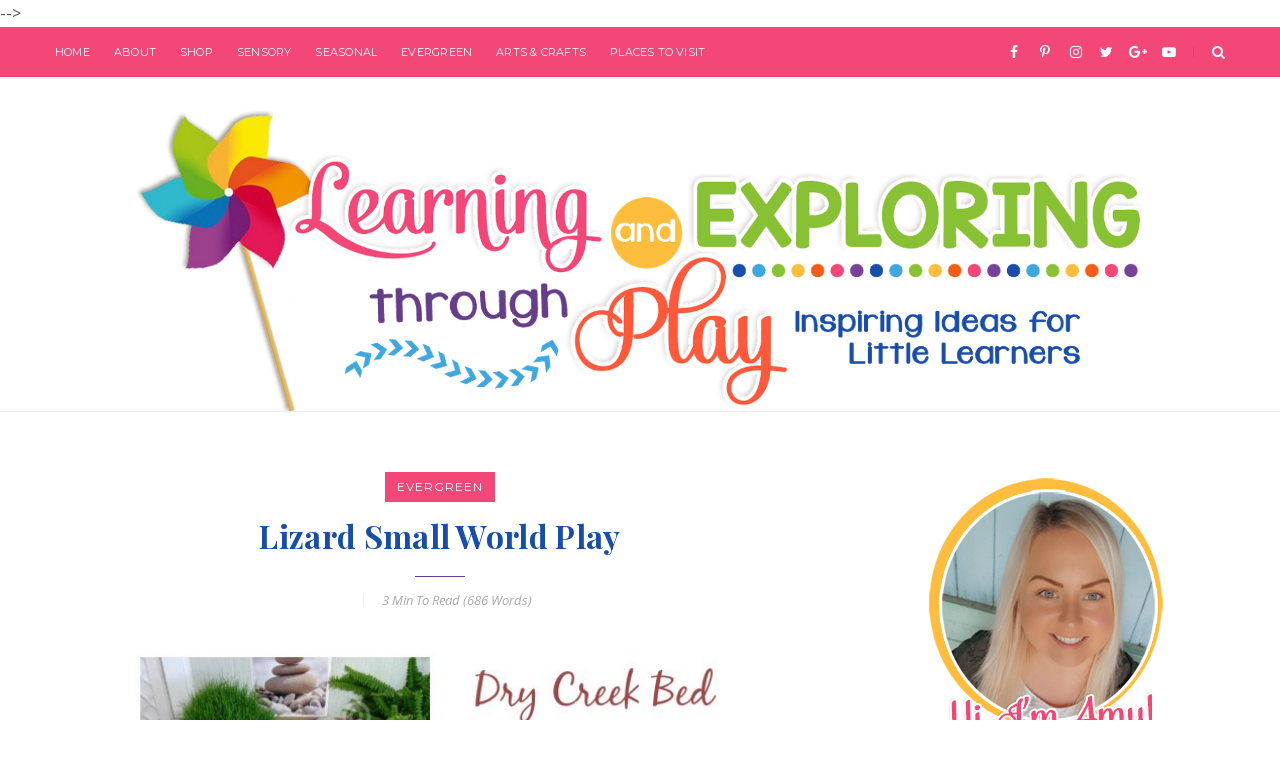

--- FILE ---
content_type: text/javascript; charset=UTF-8
request_url: https://www.learningandexploringthroughplay.com/feeds/posts/summary/-/Older?alt=json-in-script&orderby=updated&max-results=0&callback=randomRelatedIndex
body_size: 2599
content:
// API callback
randomRelatedIndex({"version":"1.0","encoding":"UTF-8","feed":{"xmlns":"http://www.w3.org/2005/Atom","xmlns$openSearch":"http://a9.com/-/spec/opensearchrss/1.0/","xmlns$blogger":"http://schemas.google.com/blogger/2008","xmlns$georss":"http://www.georss.org/georss","xmlns$gd":"http://schemas.google.com/g/2005","xmlns$thr":"http://purl.org/syndication/thread/1.0","id":{"$t":"tag:blogger.com,1999:blog-1153057073459913767"},"updated":{"$t":"2026-01-28T11:22:49.051+00:00"},"category":[{"term":"Preschool"},{"term":"Young"},{"term":"Older"},{"term":"Toddler"},{"term":"Art and Crafts"},{"term":"Evergreen"},{"term":"Seasonal"},{"term":"Sensory Play"},{"term":"Winter"},{"term":"Baby"},{"term":"Autumn"},{"term":"Spring"},{"term":"Nature"},{"term":"Christmas"},{"term":"Parenting"},{"term":"Summertime"},{"term":"Painting"},{"term":"Keepsakes"},{"term":"Tuff Tray"},{"term":"Valentines Day"},{"term":"Halloween"},{"term":"Scientific"},{"term":"sensory"},{"term":"Toddlers"},{"term":"Christmas Crafts"},{"term":"Places to visit"},{"term":"Review"},{"term":"DIY"},{"term":"Early Years"},{"term":"Small World"},{"term":"Easter"},{"term":"Sue Baxter"},{"term":"Numeracy"},{"term":"Tuff Tray Activities"},{"term":"Children's Books"},{"term":"Fine Motor Skills"},{"term":"Suncatcher"},{"term":"Process Art"},{"term":"Sensory box"},{"term":"Winter activities"},{"term":"Farm"},{"term":"Life Cycles"},{"term":"Outdoor"},{"term":"Sensory Bin"},{"term":"Family"},{"term":"Free Printable"},{"term":"Mothers Day"},{"term":"Playdough"},{"term":"Snowman"},{"term":"Valentines"},{"term":"Weather"},{"term":"Animals"},{"term":"Chinese New Year"},{"term":"Fathers Day"},{"term":"Harvest"},{"term":"Mark making"},{"term":"National Reading Month"},{"term":"Recycle"},{"term":"Salt Dough"},{"term":"Winter fun"},{"term":"imaginative play"},{"term":"Cultural"},{"term":"Dinosaur"},{"term":"EYFS"},{"term":"Frozen Inspired"},{"term":"Preschool Topic"},{"term":"Rainbow"},{"term":"Small World Play"},{"term":"St Patricks Day"},{"term":"science"},{"term":"Adults"},{"term":"Children"},{"term":"Christmas Tree"},{"term":"Famous Artists"},{"term":"Gifts"},{"term":"Grandparents Day"},{"term":"Handmade Gifts"},{"term":"Literacy"},{"term":"Remembrance Day"},{"term":"Role Play Area"},{"term":"Sensory Bags"},{"term":"Special Needs"},{"term":"Valentines Sensory Play"},{"term":"role play"},{"term":"texture"},{"term":"Art"},{"term":"Articles"},{"term":"Caterpillar"},{"term":"Diwali"},{"term":"Foot prints"},{"term":"Garden Birds"},{"term":"Handprints"},{"term":"Light Box"},{"term":"New Year"},{"term":"New Years"},{"term":"Party"},{"term":"Sensory Playdough"},{"term":"Small Loose Parts"},{"term":"Snow"},{"term":"Textured Playdough"},{"term":"Toddlers Winter"},{"term":"Water Play Activities"},{"term":"Winter Crafts"},{"term":"topic"},{"term":"12 days of Christmas"},{"term":"Acts of Kindness"},{"term":"Beach"},{"term":"Birdwatch"},{"term":"Birthday"},{"term":"Bugs"},{"term":"Butterfly"},{"term":"Celebration"},{"term":"Childrens Party"},{"term":"Colour Mixing"},{"term":"Cornwall"},{"term":"Crafts"},{"term":"Days out with the Kids"},{"term":"Earth Day"},{"term":"Eggs"},{"term":"Elmer"},{"term":"Forest School"},{"term":"Halloween Party"},{"term":"Ice Sensory Play"},{"term":"Ice play"},{"term":"LEGO"},{"term":"Light table"},{"term":"Open Ended Play"},{"term":"PSED"},{"term":"Poetry"},{"term":"Printables"},{"term":"Room on the Broom"},{"term":"STEM"},{"term":"Santa"},{"term":"Snowflakes"},{"term":"Snowmen"},{"term":"Sponsored"},{"term":"St Davids Day"},{"term":"Story"},{"term":"Sunflower"},{"term":"The Festival Of Light"},{"term":"Toddler Christmas Crafts"},{"term":"Witch"},{"term":"World Book Day"},{"term":"cause and effect"},{"term":"experimenting"},{"term":"frozen"},{"term":"independent"},{"term":"summer"},{"term":"1619"},{"term":"3d Bonfire art"},{"term":"3rd day of Christmas"},{"term":"4th July"},{"term":"4th of July"},{"term":"6 Fun Autumn Activities for Toddlers and Preschoolers"},{"term":"ABC"},{"term":"AS"},{"term":"Achievement"},{"term":"Aspergers"},{"term":"Autumn Sensory box"},{"term":"Baby grows"},{"term":"Bedroom Design"},{"term":"Benefits"},{"term":"Biscuits"},{"term":"Bonfire Night"},{"term":"Bonfire Night Toddlers"},{"term":"Bonfire cake"},{"term":"Bubble Painting"},{"term":"Building"},{"term":"Busy bags"},{"term":"Cardboard Fort"},{"term":"Cards"},{"term":"Castle Fort"},{"term":"Charlotte Olson"},{"term":"Christmas Playdough"},{"term":"Christmas Tree Playdough"},{"term":"Christmas dreads"},{"term":"Clothes"},{"term":"Colours"},{"term":"Conkers"},{"term":"Cooking"},{"term":"Creative"},{"term":"Dirty Clothes"},{"term":"Disney"},{"term":"Diva Lamps"},{"term":"Diwali facts"},{"term":"Dr Seuss"},{"term":"Dragon Art"},{"term":"Ducks"},{"term":"Edible sparklers"},{"term":"Emotional Development"},{"term":"Exploring"},{"term":"Fairy"},{"term":"Fairy Tales"},{"term":"Family Christmas"},{"term":"Felt Christmas Tree"},{"term":"Fine Motor"},{"term":"Firework Discovery Bottles"},{"term":"Firework Playdough"},{"term":"Firework Sensory Bottles"},{"term":"Flowers"},{"term":"French Hens"},{"term":"Gardening"},{"term":"Giveaway"},{"term":"Glow in the dark"},{"term":"Guru Hargobind"},{"term":"Halloween Candy"},{"term":"Halloween Gifts"},{"term":"Halloween Ideas"},{"term":"Halloween Play dough"},{"term":"Halloween Treat Bags"},{"term":"Halloween cards"},{"term":"Halloween crafts"},{"term":"Harry Potter"},{"term":"Heart Sensory Bag"},{"term":"Hindus"},{"term":"Homemade"},{"term":"Homemade Drums"},{"term":"Homemade play dough"},{"term":"Indoor Parties"},{"term":"Internet"},{"term":"Invitation for play"},{"term":"Kids forts"},{"term":"Learning and Exploring Through Play"},{"term":"Lightbox"},{"term":"Little Red Riding Hood"},{"term":"Love Tank"},{"term":"Lunar New Year"},{"term":"Memory Jar"},{"term":"Memory Making"},{"term":"Mud Kitchen"},{"term":"Music"},{"term":"North Wales"},{"term":"Nursery Rhyme"},{"term":"Oobleck"},{"term":"Paint Sticks"},{"term":"Pancake Day"},{"term":"Party Food"},{"term":"Party Games"},{"term":"Phonics"},{"term":"Pine Cones"},{"term":"Playmais"},{"term":"Poppy Printing"},{"term":"Positivity"},{"term":"Potato Printing"},{"term":"Princess Castle"},{"term":"Problem Solving"},{"term":"Pumpkins"},{"term":"RSPB"},{"term":"RSPCA"},{"term":"Rainy Day Activities"},{"term":"Rama and Sita"},{"term":"Reading"},{"term":"Recycled Halloween Decorations"},{"term":"Reflecting"},{"term":"Rhyming"},{"term":"Rice"},{"term":"Rudolf"},{"term":"Salt Art"},{"term":"Salt Dough Diva Lamps"},{"term":"Salt Dough Recipe"},{"term":"School aged"},{"term":"Scratch Art"},{"term":"Scrooge"},{"term":"Seasons"},{"term":"Sensory Bag"},{"term":"Sensory Bottles"},{"term":"Sensory Soup"},{"term":"Shaving Cream"},{"term":"Shop"},{"term":"Shrove Tuesday"},{"term":"Sikhs"},{"term":"Small World Sensory Play"},{"term":"Snacks"},{"term":"Snow Days"},{"term":"Snowflake Soup"},{"term":"Space"},{"term":"Spring Sensory Box"},{"term":"Squirrels"},{"term":"Stars"},{"term":"Story Spoons"},{"term":"Suzie Books"},{"term":"Themes"},{"term":"Toddlers Bucket List"},{"term":"Toddlers Winter Bucket List"},{"term":"Traditional Tales"},{"term":"Transport"},{"term":"Trick or Treat"},{"term":"Valentines Sensory Box"},{"term":"Washing Basket"},{"term":"Weather Sensory Play"},{"term":"Weather Topic"},{"term":"West Cornwall"},{"term":"West Midlands"},{"term":"What is Sensory Play?"},{"term":"Winter Birthday Parties"},{"term":"activities"},{"term":"bubble play"},{"term":"bubbles"},{"term":"cake making"},{"term":"child led"},{"term":"cold"},{"term":"experiment"},{"term":"explore"},{"term":"magnets"},{"term":"melting"},{"term":"mixing"},{"term":"natural play"},{"term":"paints"},{"term":"pretend play"},{"term":"scooping"},{"term":"shaving foam"},{"term":"utensils"},{"term":"water"},{"term":"water beads"},{"term":"water play"}],"title":{"type":"text","$t":"Learning and Exploring Through Play"},"subtitle":{"type":"html","$t":"A collection of arts, crafts, messy, sensory play ideas for children. "},"link":[{"rel":"http://schemas.google.com/g/2005#feed","type":"application/atom+xml","href":"https:\/\/www.learningandexploringthroughplay.com\/feeds\/posts\/summary"},{"rel":"self","type":"application/atom+xml","href":"https:\/\/www.blogger.com\/feeds\/1153057073459913767\/posts\/summary\/-\/Older?alt=json-in-script\u0026max-results=0\u0026orderby=updated"},{"rel":"alternate","type":"text/html","href":"https:\/\/www.learningandexploringthroughplay.com\/search\/label\/Older"},{"rel":"hub","href":"http://pubsubhubbub.appspot.com/"}],"author":[{"name":{"$t":"Learning Through Play"},"uri":{"$t":"http:\/\/www.blogger.com\/profile\/08953526643211512657"},"email":{"$t":"noreply@blogger.com"},"gd$image":{"rel":"http://schemas.google.com/g/2005#thumbnail","width":"16","height":"16","src":"https:\/\/img1.blogblog.com\/img\/b16-rounded.gif"}}],"generator":{"version":"7.00","uri":"http://www.blogger.com","$t":"Blogger"},"openSearch$totalResults":{"$t":"326"},"openSearch$startIndex":{"$t":"1"},"openSearch$itemsPerPage":{"$t":"0"}}});

--- FILE ---
content_type: text/javascript; charset=UTF-8
request_url: https://www.learningandexploringthroughplay.com/feeds/posts/summary/-/Older?alt=json-in-script&orderby=updated&start-index=103&max-results=3&callback=startRelated
body_size: 4229
content:
// API callback
startRelated({"version":"1.0","encoding":"UTF-8","feed":{"xmlns":"http://www.w3.org/2005/Atom","xmlns$openSearch":"http://a9.com/-/spec/opensearchrss/1.0/","xmlns$blogger":"http://schemas.google.com/blogger/2008","xmlns$georss":"http://www.georss.org/georss","xmlns$gd":"http://schemas.google.com/g/2005","xmlns$thr":"http://purl.org/syndication/thread/1.0","id":{"$t":"tag:blogger.com,1999:blog-1153057073459913767"},"updated":{"$t":"2026-01-28T11:22:49.051+00:00"},"category":[{"term":"Preschool"},{"term":"Young"},{"term":"Older"},{"term":"Toddler"},{"term":"Art and Crafts"},{"term":"Evergreen"},{"term":"Seasonal"},{"term":"Sensory Play"},{"term":"Winter"},{"term":"Baby"},{"term":"Autumn"},{"term":"Spring"},{"term":"Nature"},{"term":"Christmas"},{"term":"Parenting"},{"term":"Summertime"},{"term":"Painting"},{"term":"Keepsakes"},{"term":"Tuff Tray"},{"term":"Valentines Day"},{"term":"Halloween"},{"term":"Scientific"},{"term":"sensory"},{"term":"Toddlers"},{"term":"Christmas Crafts"},{"term":"Places to visit"},{"term":"Review"},{"term":"DIY"},{"term":"Early Years"},{"term":"Small World"},{"term":"Easter"},{"term":"Sue Baxter"},{"term":"Numeracy"},{"term":"Tuff Tray Activities"},{"term":"Children's Books"},{"term":"Fine Motor Skills"},{"term":"Suncatcher"},{"term":"Process Art"},{"term":"Sensory box"},{"term":"Winter activities"},{"term":"Farm"},{"term":"Life Cycles"},{"term":"Outdoor"},{"term":"Sensory Bin"},{"term":"Family"},{"term":"Free Printable"},{"term":"Mothers Day"},{"term":"Playdough"},{"term":"Snowman"},{"term":"Valentines"},{"term":"Weather"},{"term":"Animals"},{"term":"Chinese New Year"},{"term":"Fathers Day"},{"term":"Harvest"},{"term":"Mark making"},{"term":"National Reading Month"},{"term":"Recycle"},{"term":"Salt Dough"},{"term":"Winter fun"},{"term":"imaginative play"},{"term":"Cultural"},{"term":"Dinosaur"},{"term":"EYFS"},{"term":"Frozen Inspired"},{"term":"Preschool Topic"},{"term":"Rainbow"},{"term":"Small World Play"},{"term":"St Patricks Day"},{"term":"science"},{"term":"Adults"},{"term":"Children"},{"term":"Christmas Tree"},{"term":"Famous Artists"},{"term":"Gifts"},{"term":"Grandparents Day"},{"term":"Handmade Gifts"},{"term":"Literacy"},{"term":"Remembrance Day"},{"term":"Role Play Area"},{"term":"Sensory Bags"},{"term":"Special Needs"},{"term":"Valentines Sensory Play"},{"term":"role play"},{"term":"texture"},{"term":"Art"},{"term":"Articles"},{"term":"Caterpillar"},{"term":"Diwali"},{"term":"Foot prints"},{"term":"Garden Birds"},{"term":"Handprints"},{"term":"Light Box"},{"term":"New Year"},{"term":"New Years"},{"term":"Party"},{"term":"Sensory Playdough"},{"term":"Small Loose Parts"},{"term":"Snow"},{"term":"Textured Playdough"},{"term":"Toddlers Winter"},{"term":"Water Play Activities"},{"term":"Winter Crafts"},{"term":"topic"},{"term":"12 days of Christmas"},{"term":"Acts of Kindness"},{"term":"Beach"},{"term":"Birdwatch"},{"term":"Birthday"},{"term":"Bugs"},{"term":"Butterfly"},{"term":"Celebration"},{"term":"Childrens Party"},{"term":"Colour Mixing"},{"term":"Cornwall"},{"term":"Crafts"},{"term":"Days out with the Kids"},{"term":"Earth Day"},{"term":"Eggs"},{"term":"Elmer"},{"term":"Forest School"},{"term":"Halloween Party"},{"term":"Ice Sensory Play"},{"term":"Ice play"},{"term":"LEGO"},{"term":"Light table"},{"term":"Open Ended Play"},{"term":"PSED"},{"term":"Poetry"},{"term":"Printables"},{"term":"Room on the Broom"},{"term":"STEM"},{"term":"Santa"},{"term":"Snowflakes"},{"term":"Snowmen"},{"term":"Sponsored"},{"term":"St Davids Day"},{"term":"Story"},{"term":"Sunflower"},{"term":"The Festival Of Light"},{"term":"Toddler Christmas Crafts"},{"term":"Witch"},{"term":"World Book Day"},{"term":"cause and effect"},{"term":"experimenting"},{"term":"frozen"},{"term":"independent"},{"term":"summer"},{"term":"1619"},{"term":"3d Bonfire art"},{"term":"3rd day of Christmas"},{"term":"4th July"},{"term":"4th of July"},{"term":"6 Fun Autumn Activities for Toddlers and Preschoolers"},{"term":"ABC"},{"term":"AS"},{"term":"Achievement"},{"term":"Aspergers"},{"term":"Autumn Sensory box"},{"term":"Baby grows"},{"term":"Bedroom Design"},{"term":"Benefits"},{"term":"Biscuits"},{"term":"Bonfire Night"},{"term":"Bonfire Night Toddlers"},{"term":"Bonfire cake"},{"term":"Bubble Painting"},{"term":"Building"},{"term":"Busy bags"},{"term":"Cardboard Fort"},{"term":"Cards"},{"term":"Castle Fort"},{"term":"Charlotte Olson"},{"term":"Christmas Playdough"},{"term":"Christmas Tree Playdough"},{"term":"Christmas dreads"},{"term":"Clothes"},{"term":"Colours"},{"term":"Conkers"},{"term":"Cooking"},{"term":"Creative"},{"term":"Dirty Clothes"},{"term":"Disney"},{"term":"Diva Lamps"},{"term":"Diwali facts"},{"term":"Dr Seuss"},{"term":"Dragon Art"},{"term":"Ducks"},{"term":"Edible sparklers"},{"term":"Emotional Development"},{"term":"Exploring"},{"term":"Fairy"},{"term":"Fairy Tales"},{"term":"Family Christmas"},{"term":"Felt Christmas Tree"},{"term":"Fine Motor"},{"term":"Firework Discovery Bottles"},{"term":"Firework Playdough"},{"term":"Firework Sensory Bottles"},{"term":"Flowers"},{"term":"French Hens"},{"term":"Gardening"},{"term":"Giveaway"},{"term":"Glow in the dark"},{"term":"Guru Hargobind"},{"term":"Halloween Candy"},{"term":"Halloween Gifts"},{"term":"Halloween Ideas"},{"term":"Halloween Play dough"},{"term":"Halloween Treat Bags"},{"term":"Halloween cards"},{"term":"Halloween crafts"},{"term":"Harry Potter"},{"term":"Heart Sensory Bag"},{"term":"Hindus"},{"term":"Homemade"},{"term":"Homemade Drums"},{"term":"Homemade play dough"},{"term":"Indoor Parties"},{"term":"Internet"},{"term":"Invitation for play"},{"term":"Kids forts"},{"term":"Learning and Exploring Through Play"},{"term":"Lightbox"},{"term":"Little Red Riding Hood"},{"term":"Love Tank"},{"term":"Lunar New Year"},{"term":"Memory Jar"},{"term":"Memory Making"},{"term":"Mud Kitchen"},{"term":"Music"},{"term":"North Wales"},{"term":"Nursery Rhyme"},{"term":"Oobleck"},{"term":"Paint Sticks"},{"term":"Pancake Day"},{"term":"Party Food"},{"term":"Party Games"},{"term":"Phonics"},{"term":"Pine Cones"},{"term":"Playmais"},{"term":"Poppy Printing"},{"term":"Positivity"},{"term":"Potato Printing"},{"term":"Princess Castle"},{"term":"Problem Solving"},{"term":"Pumpkins"},{"term":"RSPB"},{"term":"RSPCA"},{"term":"Rainy Day Activities"},{"term":"Rama and Sita"},{"term":"Reading"},{"term":"Recycled Halloween Decorations"},{"term":"Reflecting"},{"term":"Rhyming"},{"term":"Rice"},{"term":"Rudolf"},{"term":"Salt Art"},{"term":"Salt Dough Diva Lamps"},{"term":"Salt Dough Recipe"},{"term":"School aged"},{"term":"Scratch Art"},{"term":"Scrooge"},{"term":"Seasons"},{"term":"Sensory Bag"},{"term":"Sensory Bottles"},{"term":"Sensory Soup"},{"term":"Shaving Cream"},{"term":"Shop"},{"term":"Shrove Tuesday"},{"term":"Sikhs"},{"term":"Small World Sensory Play"},{"term":"Snacks"},{"term":"Snow Days"},{"term":"Snowflake Soup"},{"term":"Space"},{"term":"Spring Sensory Box"},{"term":"Squirrels"},{"term":"Stars"},{"term":"Story Spoons"},{"term":"Suzie Books"},{"term":"Themes"},{"term":"Toddlers Bucket List"},{"term":"Toddlers Winter Bucket List"},{"term":"Traditional Tales"},{"term":"Transport"},{"term":"Trick or Treat"},{"term":"Valentines Sensory Box"},{"term":"Washing Basket"},{"term":"Weather Sensory Play"},{"term":"Weather Topic"},{"term":"West Cornwall"},{"term":"West Midlands"},{"term":"What is Sensory Play?"},{"term":"Winter Birthday Parties"},{"term":"activities"},{"term":"bubble play"},{"term":"bubbles"},{"term":"cake making"},{"term":"child led"},{"term":"cold"},{"term":"experiment"},{"term":"explore"},{"term":"magnets"},{"term":"melting"},{"term":"mixing"},{"term":"natural play"},{"term":"paints"},{"term":"pretend play"},{"term":"scooping"},{"term":"shaving foam"},{"term":"utensils"},{"term":"water"},{"term":"water beads"},{"term":"water play"}],"title":{"type":"text","$t":"Learning and Exploring Through Play"},"subtitle":{"type":"html","$t":"A collection of arts, crafts, messy, sensory play ideas for children. "},"link":[{"rel":"http://schemas.google.com/g/2005#feed","type":"application/atom+xml","href":"https:\/\/www.learningandexploringthroughplay.com\/feeds\/posts\/summary"},{"rel":"self","type":"application/atom+xml","href":"https:\/\/www.blogger.com\/feeds\/1153057073459913767\/posts\/summary\/-\/Older?alt=json-in-script\u0026start-index=103\u0026max-results=3\u0026orderby=updated"},{"rel":"alternate","type":"text/html","href":"https:\/\/www.learningandexploringthroughplay.com\/search\/label\/Older"},{"rel":"hub","href":"http://pubsubhubbub.appspot.com/"},{"rel":"previous","type":"application/atom+xml","href":"https:\/\/www.blogger.com\/feeds\/1153057073459913767\/posts\/summary\/-\/Older\/-\/Older?alt=json-in-script\u0026start-index=100\u0026max-results=3\u0026orderby=updated"},{"rel":"next","type":"application/atom+xml","href":"https:\/\/www.blogger.com\/feeds\/1153057073459913767\/posts\/summary\/-\/Older\/-\/Older?alt=json-in-script\u0026start-index=106\u0026max-results=3\u0026orderby=updated"}],"author":[{"name":{"$t":"Learning Through Play"},"uri":{"$t":"http:\/\/www.blogger.com\/profile\/08953526643211512657"},"email":{"$t":"noreply@blogger.com"},"gd$image":{"rel":"http://schemas.google.com/g/2005#thumbnail","width":"16","height":"16","src":"https:\/\/img1.blogblog.com\/img\/b16-rounded.gif"}}],"generator":{"version":"7.00","uri":"http://www.blogger.com","$t":"Blogger"},"openSearch$totalResults":{"$t":"326"},"openSearch$startIndex":{"$t":"103"},"openSearch$itemsPerPage":{"$t":"3"},"entry":[{"id":{"$t":"tag:blogger.com,1999:blog-1153057073459913767.post-1462647986202471295"},"published":{"$t":"2015-07-05T20:32:00.000+01:00"},"updated":{"$t":"2018-05-16T22:23:21.255+01:00"},"category":[{"scheme":"http://www.blogger.com/atom/ns#","term":"Baby"},{"scheme":"http://www.blogger.com/atom/ns#","term":"Evergreen"},{"scheme":"http://www.blogger.com/atom/ns#","term":"Older"},{"scheme":"http://www.blogger.com/atom/ns#","term":"Preschool"},{"scheme":"http://www.blogger.com/atom/ns#","term":"Scientific"},{"scheme":"http://www.blogger.com/atom/ns#","term":"Sensory Play"},{"scheme":"http://www.blogger.com/atom/ns#","term":"Summertime"},{"scheme":"http://www.blogger.com/atom/ns#","term":"Toddler"},{"scheme":"http://www.blogger.com/atom/ns#","term":"Young"}],"title":{"type":"text","$t":"Giant Bubbles Recipe"},"summary":{"type":"text","$t":"\n\n\n\n\nNo matter what your age, we can't help but be mesmerised by bubbles!\nWhether you have a babe in arms who enjoys watching them as they graciously float down or a toddler who stumbles through them excitedly - they bring joy. They make us giggle and as grown ups there is always that challenge of who can blow the most or biggest bubbles!\u0026nbsp;\n\nWe take to the outdoors all year round really. We "},"link":[{"rel":"replies","type":"application/atom+xml","href":"https:\/\/www.learningandexploringthroughplay.com\/feeds\/1462647986202471295\/comments\/default","title":"Post Comments"},{"rel":"replies","type":"text/html","href":"https:\/\/www.learningandexploringthroughplay.com\/2015\/07\/giant-bubbles-recipe.html#comment-form","title":"6 Comments"},{"rel":"edit","type":"application/atom+xml","href":"https:\/\/www.blogger.com\/feeds\/1153057073459913767\/posts\/default\/1462647986202471295"},{"rel":"self","type":"application/atom+xml","href":"https:\/\/www.blogger.com\/feeds\/1153057073459913767\/posts\/default\/1462647986202471295"},{"rel":"alternate","type":"text/html","href":"https:\/\/www.learningandexploringthroughplay.com\/2015\/07\/giant-bubbles-recipe.html","title":"Giant Bubbles Recipe"}],"author":[{"name":{"$t":"Learning Through Play"},"uri":{"$t":"http:\/\/www.blogger.com\/profile\/08953526643211512657"},"email":{"$t":"noreply@blogger.com"},"gd$image":{"rel":"http://schemas.google.com/g/2005#thumbnail","width":"16","height":"16","src":"https:\/\/img1.blogblog.com\/img\/b16-rounded.gif"}}],"media$thumbnail":{"xmlns$media":"http://search.yahoo.com/mrss/","url":"https:\/\/blogger.googleusercontent.com\/img\/b\/R29vZ2xl\/AVvXsEiG0FKUe8hMsCgII_7ODl0L2tdVLMURKPU48neEhwOq7fR3It_OTOBY4_Qm4OiSFl_3K0L3B7CGH_WywHOyJJCKqRVOYtQ2iXRCRFFpGBydUDNKAS-y8T9gceK47LpPHQppcP_GqwZTz2U\/s72-c\/000.jpg","height":"72","width":"72"},"thr$total":{"$t":"6"}},{"id":{"$t":"tag:blogger.com,1999:blog-1153057073459913767.post-508061494137965489"},"published":{"$t":"2018-04-25T09:20:00.001+01:00"},"updated":{"$t":"2018-04-25T09:20:54.389+01:00"},"category":[{"scheme":"http://www.blogger.com/atom/ns#","term":"Art and Crafts"},{"scheme":"http://www.blogger.com/atom/ns#","term":"Butterfly"},{"scheme":"http://www.blogger.com/atom/ns#","term":"Older"},{"scheme":"http://www.blogger.com/atom/ns#","term":"Preschool"},{"scheme":"http://www.blogger.com/atom/ns#","term":"Seasonal"},{"scheme":"http://www.blogger.com/atom/ns#","term":"Spring"},{"scheme":"http://www.blogger.com/atom/ns#","term":"Summertime"},{"scheme":"http://www.blogger.com/atom/ns#","term":"Toddler"},{"scheme":"http://www.blogger.com/atom/ns#","term":"Young"}],"title":{"type":"text","$t":"Black Glue Butterfly Craft"},"summary":{"type":"text","$t":"\n\n\n\n\nHoray! Spring is here! Have you been lucky enough to spot your first butterfly yet? We had some fabulous sunshine the weekend and I saw one flutter past us as we played in the garden.\u0026nbsp;\n\nIt's got me thinking about different butterfly crafts I can do with the children over the coming weeks as we start to see more out and about.\n\n\n\n\n\n\n\n\n\n\n\n\nYou will need:\n\nCard\nScissors\u0026nbsp;\nGlue\u0026nbsp;\n"},"link":[{"rel":"replies","type":"application/atom+xml","href":"https:\/\/www.learningandexploringthroughplay.com\/feeds\/508061494137965489\/comments\/default","title":"Post Comments"},{"rel":"replies","type":"text/html","href":"https:\/\/www.learningandexploringthroughplay.com\/2018\/04\/black-glue-butterfly-craft.html#comment-form","title":"0 Comments"},{"rel":"edit","type":"application/atom+xml","href":"https:\/\/www.blogger.com\/feeds\/1153057073459913767\/posts\/default\/508061494137965489"},{"rel":"self","type":"application/atom+xml","href":"https:\/\/www.blogger.com\/feeds\/1153057073459913767\/posts\/default\/508061494137965489"},{"rel":"alternate","type":"text/html","href":"https:\/\/www.learningandexploringthroughplay.com\/2018\/04\/black-glue-butterfly-craft.html","title":"Black Glue Butterfly Craft"}],"author":[{"name":{"$t":"Learning Through Play"},"uri":{"$t":"http:\/\/www.blogger.com\/profile\/08953526643211512657"},"email":{"$t":"noreply@blogger.com"},"gd$image":{"rel":"http://schemas.google.com/g/2005#thumbnail","width":"16","height":"16","src":"https:\/\/img1.blogblog.com\/img\/b16-rounded.gif"}}],"media$thumbnail":{"xmlns$media":"http://search.yahoo.com/mrss/","url":"https:\/\/blogger.googleusercontent.com\/img\/b\/R29vZ2xl\/AVvXsEi084ZglM0Xw-1ERyv_wSG20jNKDelwj-bpJ-7rhSYaLhjTnHTKaAlUuJzZTEY77ffpuJUMFJxzdphLDsyoJnLpYCs-8-DbHxsgDVTMZUoCc_3voU3WfJUY9UdRZNKAuLBNMlEt7ELFc7M\/s72-c\/0.jpg","height":"72","width":"72"},"thr$total":{"$t":"0"}},{"id":{"$t":"tag:blogger.com,1999:blog-1153057073459913767.post-8646812026543323947"},"published":{"$t":"2018-04-20T00:00:00.000+01:00"},"updated":{"$t":"2018-04-20T00:00:27.687+01:00"},"category":[{"scheme":"http://www.blogger.com/atom/ns#","term":"Art and Crafts"},{"scheme":"http://www.blogger.com/atom/ns#","term":"Children's Books"},{"scheme":"http://www.blogger.com/atom/ns#","term":"Dr Seuss"},{"scheme":"http://www.blogger.com/atom/ns#","term":"Evergreen"},{"scheme":"http://www.blogger.com/atom/ns#","term":"Older"},{"scheme":"http://www.blogger.com/atom/ns#","term":"Preschool"},{"scheme":"http://www.blogger.com/atom/ns#","term":"Young"}],"title":{"type":"text","$t":"The Lorax Dr Seuss Craft"},"summary":{"type":"text","$t":"\n\n\n\n\n\n\nChildren can learn so much from books making them essential as part of their childhood. As Dr. Seuss said himself - The more you read the more things you'll know. The more you learn the more places you'll go. I try and include them in our play as much as I can. We also use them often to inspire our crafts and activities. I dont share ever set up we do on the blog but I do share them all on"},"link":[{"rel":"replies","type":"application/atom+xml","href":"https:\/\/www.learningandexploringthroughplay.com\/feeds\/8646812026543323947\/comments\/default","title":"Post Comments"},{"rel":"replies","type":"text/html","href":"https:\/\/www.learningandexploringthroughplay.com\/2018\/04\/the-lorax-dr-seuss-craft.html#comment-form","title":"0 Comments"},{"rel":"edit","type":"application/atom+xml","href":"https:\/\/www.blogger.com\/feeds\/1153057073459913767\/posts\/default\/8646812026543323947"},{"rel":"self","type":"application/atom+xml","href":"https:\/\/www.blogger.com\/feeds\/1153057073459913767\/posts\/default\/8646812026543323947"},{"rel":"alternate","type":"text/html","href":"https:\/\/www.learningandexploringthroughplay.com\/2018\/04\/the-lorax-dr-seuss-craft.html","title":"The Lorax Dr Seuss Craft"}],"author":[{"name":{"$t":"Learning Through Play"},"uri":{"$t":"http:\/\/www.blogger.com\/profile\/08953526643211512657"},"email":{"$t":"noreply@blogger.com"},"gd$image":{"rel":"http://schemas.google.com/g/2005#thumbnail","width":"16","height":"16","src":"https:\/\/img1.blogblog.com\/img\/b16-rounded.gif"}}],"media$thumbnail":{"xmlns$media":"http://search.yahoo.com/mrss/","url":"https:\/\/blogger.googleusercontent.com\/img\/b\/R29vZ2xl\/AVvXsEi__ox3TlDhcONWMAPx13dG-IkJBL2iPbTDRNPp8MP80G4eCRRbCl-n407438-Sy6ZVFr6igVGpZRE0rgQ-6_BgOuJdBtOPwL04ZE4ZduNMJF7tGl0wrHxmiIeOqarb3R1BOiQhQHcKnuc\/s72-c\/0.jpg","height":"72","width":"72"},"thr$total":{"$t":"0"}}]}});